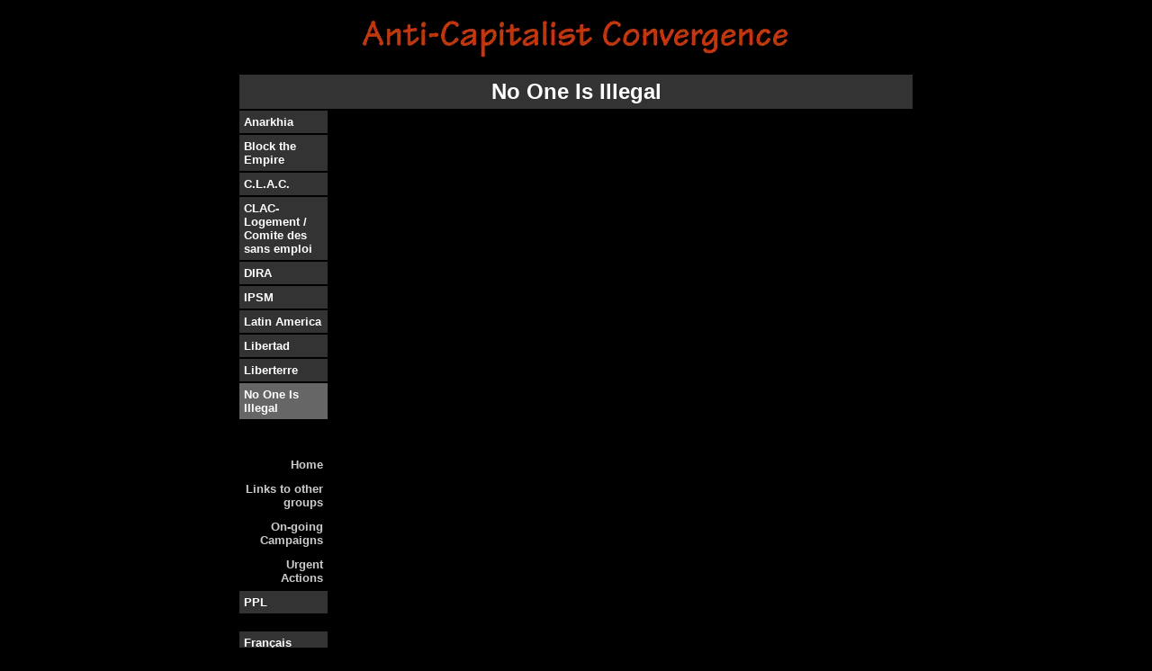

--- FILE ---
content_type: text/html; charset=utf-8
request_url: https://clac.taktic.org/en/index.php?section=9&subsection=6
body_size: 1696
content:
<?xml version="1.0" encoding="iso-8859-1"?><!DOCTYPE html PUBLIC "-//W3C//DTD XHTML 1.0 Transitional//EN" "http://www.w3.org/TR/xhtml1/DTD/xhtml1-transitional.dtd">
<html xmlns="http://www.w3.org/1999/xhtml">
<head>
<title>Anti-Capitalist Convergence</title>
<meta http-equiv="content-type" content="text/html; charset=utf-8">
<style type="text/css">
<!--
.MainHeader {
    font-family: Arial, Helvetica, sans-serif;
    font-size: 200%;
    font-weight: Bold;
    color: #CC3300;
    text-align: Center;
    background-color: ;
}
.SectionHeader {
    font-family: Arial, Helvetica, sans-serif;
    font-size: 150%;
    font-weight: Bold;
    color: #FFFFFF;
    text-align: Center;
    background-color: #333333;
}
.SubsectionHeader {
    font-family: Arial, Helvetica, sans-serif;
    font-size: 100%;
    font-weight: Bold;
    color: #CC3300;
    text-align: Center;
    background-color: ;
}
.DescText {
    font-family: Verdana, Arial, Helvetica, sans-serif;
    font-size: 80%;
    font-weight: Bold;
    color: #000000;
    text-align: Left;
    background-color: #CCCCCC;
}
a:link, a:visited, a:hover {
    color: #FFFF00;
}
.SectionButton {
    font-family: Arial, Helvetica, sans-serif;
    text-decoration: none;
    font-size: 90%;
    font-weight: Bold;
    color: #FFFFFF;
    text-align: Left;
    background-color: #333333;
}
.SectionButtonSelected {
    font-family: Arial, Helvetica, sans-serif;
    text-decoration: none;
    font-size: 90%;
    font-weight: Bold;
    color: #FFFFFF;
    text-align: Left;
    background-color: #666666;
}
.SectionButton a:link, .SectionButton a:visited {
    font-family: Arial, Helvetica, sans-serif;
    text-decoration: none;
    font-size: 90%;
    font-weight: Bold;
    color: #FFFFFF;
    text-align: Left;
    background-color: #333333;
}
.SectionButtonSelected a:link, .SectionButtonSelected a:visited {
    font-family: Arial, Helvetica, sans-serif;
    text-decoration: none;
    font-size: 90%;
    font-weight: Bold;
    color: #FFFFFF;
    text-align: Left;
    background-color: #666666;
}
.SectionButton a:hover {
    font-family: Arial, Helvetica, sans-serif;
    text-decoration: none;
    font-size: 90%;
    font-weight: Bold;
    color: #FFFF00;
    text-align: Left;
    background-color: #333333;
}
.SectionButtonSelected a:hover {
    font-family: Arial, Helvetica, sans-serif;
    text-decoration: none;
    font-size: 90%;
    font-weight: Bold;
    color: #FFFF00;
    text-align: Left;
    background-color: #666666;
}
.SubsectionButton {
    font-family: Arial, Helvetica, sans-serif;
    text-decoration: none;
    font-size: 90%;
    font-weight: Bold;
    color: #CCCCCC;
    text-align: Right;
    background-color: ;
}
.SubsectionButtonSelected {
    font-family: Arial, Helvetica, sans-serif;
    text-decoration: none;
    font-size: 90%;
    font-weight: Bold;
    color: #CCCCCC;
    text-align: Right;
    background-color: ;
}
.SubsectionButton a:link, .SubsectionButton a:visited {
    font-family: Arial, Helvetica, sans-serif;
    text-decoration: none;
    font-size: 90%;
    font-weight: Bold;
    color: #CCCCCC;
    text-align: Right;
    background-color: ;
}
.SubsectionButtonSelected a:link, .SubsectionButtonSelected a:visited {
    font-family: Arial, Helvetica, sans-serif;
    text-decoration: none;
    font-size: 90%;
    font-weight: Bold;
    color: #CCCCCC;
    text-align: Right;
    background-color: ;
}
.SubsectionButton a:hover {
    font-family: Arial, Helvetica, sans-serif;
    text-decoration: none;
    font-size: 90%;
    font-weight: Bold;
    color: #FFFF00;
    text-align: Right;
    background-color: ;
}
.SubsectionButtonSelected a:hover {
    font-family: Arial, Helvetica, sans-serif;
    text-decoration: none;
    font-size: 90%;
    font-weight: Bold;
    color: #FFFF00;
    text-align: Right;
    background-color: ;
}
.StoryBody {
    font-family: Verdana, Arial, Helvetica, sans-serif;
    font-size: 70%;
    font-weight: Normal;
    color: #FFFFFF;
    text-align: Left;
    background-color: ;

}
.StoryHeadline {
    font-family: Arial, Helvetica, sans-serif;
    font-size: 200%;
    font-weight: Bold;
    color: #CC3300;
    text-align: Center;
}
.AlertBody {
    font-family: Verdana, Arial, Helvetica, sans-serif;
    font-size: 70%;
    font-weight: Normal;
    color: #FFFFFF;
    text-align: Left;
    background-color: #333333;
}
.AlertHeadline {
    font-family: Arial, Helvetica, sans-serif;
    font-size: 150%;
    font-weight: Bold;
    color: #CC3300;
    text-align: Left;
}
-->
</style>
</head>

<body bgcolor="#000000" leftmargin="0" topmargin="0" marginwidth="0" marginheight="0">
<table width="100%" border="0" cellpadding="0" cellspacing="0">
  <tr> 
        <td class="MainHeader"><img src="../im/head.eng.gif" width="740" height="82"/></td>
  </tr>
</table>
<table width="750" border="0" align="center" cellpadding="0" cellspacing="0">
  <tr valign="top"> 
    <td colspan="3">
              <table width="100%" border="0" cellspacing="1" cellpadding="5">
          <tr>
            <td class="SectionHeader">No One Is Illegal</td>
          </tr>
        </table>
            </td>
    </tr>
  <tr> 
    <td width="100" valign="top">
	              <table width="100%" border="0" cellspacing="1" cellpadding="5">
              <tr> 
                <td class="SectionButton"><a href="index.php?section=11&subsection=0" onmouseover="Sec11.style.visibility='visible'" onmouseout="Sec11.style.visibility='hidden'">Anarkhia</a></td>
              </tr>
            </table>
		              <table width="100%" border="0" cellspacing="1" cellpadding="5">
              <tr> 
                <td class="SectionButton"><a href="index.php?section=1&subsection=0" onmouseover="Sec1.style.visibility='visible'" onmouseout="Sec1.style.visibility='hidden'">Block the Empire</a></td>
              </tr>
            </table>
		              <table width="100%" border="0" cellspacing="1" cellpadding="5">
              <tr> 
                <td class="SectionButton"><a href="index.php?section=0&subsection=0" onmouseover="Sec0.style.visibility='visible'" onmouseout="Sec0.style.visibility='hidden'">C.L.A.C.</a></td>
              </tr>
            </table>
		              <table width="100%" border="0" cellspacing="1" cellpadding="5">
              <tr> 
                <td class="SectionButton"><a href="index.php?section=3&subsection=0" onmouseover="Sec3.style.visibility='visible'" onmouseout="Sec3.style.visibility='hidden'">CLAC-Logement / Comite des sans emploi</a></td>
              </tr>
            </table>
		              <table width="100%" border="0" cellspacing="1" cellpadding="5">
              <tr> 
                <td class="SectionButton"><a href="index.php?section=4&subsection=0" onmouseover="Sec4.style.visibility='visible'" onmouseout="Sec4.style.visibility='hidden'">DIRA</a></td>
              </tr>
            </table>
		              <table width="100%" border="0" cellspacing="1" cellpadding="5">
              <tr> 
                <td class="SectionButton"><a href="index.php?section=12&subsection=0" onmouseover="Sec12.style.visibility='visible'" onmouseout="Sec12.style.visibility='hidden'">IPSM</a></td>
              </tr>
            </table>
		              <table width="100%" border="0" cellspacing="1" cellpadding="5">
              <tr> 
                <td class="SectionButton"><a href="index.php?section=2&subsection=0" onmouseover="Sec2.style.visibility='visible'" onmouseout="Sec2.style.visibility='hidden'">Latin America</a></td>
              </tr>
            </table>
		              <table width="100%" border="0" cellspacing="1" cellpadding="5">
              <tr> 
                <td class="SectionButton"><a href="index.php?section=6&subsection=0" onmouseover="Sec6.style.visibility='visible'" onmouseout="Sec6.style.visibility='hidden'">Libertad</a></td>
              </tr>
            </table>
		              <table width="100%" border="0" cellspacing="1" cellpadding="5">
              <tr> 
                <td class="SectionButton"><a href="index.php?section=7&subsection=0" onmouseover="Sec7.style.visibility='visible'" onmouseout="Sec7.style.visibility='hidden'">Liberterre</a></td>
              </tr>
            </table>
		              <table width="100%" border="0" cellspacing="1" cellpadding="5">
              <tr> 
                <td class="SectionButtonSelected"><a href="index.php?section=9&subsection=0" onmouseover="Sec9.style.visibility='visible'" onmouseout="Sec9.style.visibility='hidden'">No One Is Illegal</a></td>
              </tr>
            </table>
	                          <table width="100%" border="0" cellspacing="1" cellpadding="5">
                    <tr> 
                      <td class="SubsectionButton"><a href="index.php?section=9&subsection=3" onmouseover="Sub3.style.visibility='visible'" onmouseout="Sub3.style.visibility='hidden'"></a></td>
                    </tr>
                  </table>
		                          <table width="100%" border="0" cellspacing="1" cellpadding="5">
                    <tr> 
                      <td class="SubsectionButton"><a href="index.php?section=9&subsection=5" onmouseover="Sub5.style.visibility='visible'" onmouseout="Sub5.style.visibility='hidden'"></a></td>
                    </tr>
                  </table>
		                          <table width="100%" border="0" cellspacing="1" cellpadding="5">
                    <tr>
                      <td class="SubsectionButtonSelected"><a href="index.php?section=9&subsection=6" onmouseover="Sub6.style.visibility='visible'" onmouseout="Sub6.style.visibility='hidden'"></a></td>
                    </tr>
                  </table>
                                  <table width="100%" border="0" cellspacing="1" cellpadding="5">
                    <tr> 
                      <td class="SubsectionButton"><a href="index.php?section=9&subsection=0" onmouseover="Sub0.style.visibility='visible'" onmouseout="Sub0.style.visibility='hidden'">Home</a></td>
                    </tr>
                  </table>
		                          <table width="100%" border="0" cellspacing="1" cellpadding="5">
                    <tr> 
                      <td class="SubsectionButton"><a href="index.php?section=9&subsection=2" onmouseover="Sub2.style.visibility='visible'" onmouseout="Sub2.style.visibility='hidden'">Links to other groups </a></td>
                    </tr>
                  </table>
		                          <table width="100%" border="0" cellspacing="1" cellpadding="5">
                    <tr> 
                      <td class="SubsectionButton"><a href="index.php?section=9&subsection=1" onmouseover="Sub1.style.visibility='visible'" onmouseout="Sub1.style.visibility='hidden'">On-going Campaigns</a></td>
                    </tr>
                  </table>
		                          <table width="100%" border="0" cellspacing="1" cellpadding="5">
                    <tr> 
                      <td class="SubsectionButton"><a href="index.php?section=9&subsection=4" onmouseover="Sub4.style.visibility='visible'" onmouseout="Sub4.style.visibility='hidden'">Urgent Actions</a></td>
                    </tr>
                  </table>
		                    <table width="100%" border="0" cellspacing="1" cellpadding="5">
              <tr> 
                <td class="SectionButton"><a href="index.php?section=8&subsection=0" onmouseover="Sec8.style.visibility='visible'" onmouseout="Sec8.style.visibility='hidden'">PPL</a></td>
              </tr>
            </table>
		  	    <br />
        <table width="100%" border="0" cellspacing="1" cellpadding="5">
          <tr> 
            <td class="SectionButton"><a href="../fr/index.php?section=9&subsection=6">Français</a></td>
          </tr>
        </table>
	  	</td>
    <td width="450" valign="top">
	              <div id="Sec2" style="position:absolute; width:450px; visibility: hidden;"> 
              <table width="100%" border="0" cellspacing="1" cellpadding="5">
                <tr>
                  <td class="DescText">Collectif travaillant sur l'Am&eacute;rique Latine et contre la ZL&Eacute;A</td>
                </tr>
              </table>
            </div>
	                  <div id="Sec4" style="position:absolute; width:450px; visibility: hidden;"> 
              <table width="100%" border="0" cellspacing="1" cellpadding="5">
                <tr>
                  <td class="DescText">Anarchist Library</td>
                </tr>
              </table>
            </div>
	                  <div id="Sec11" style="position:absolute; width:450px; visibility: hidden;"> 
              <table width="100%" border="0" cellspacing="1" cellpadding="5">
                <tr>
                  <td class="DescText">Anarkhia collectiv</td>
                </tr>
              </table>
            </div>
	          </td>
    <td width="200" valign="top">
	      </td>
  </tr>
</table>
<a href="/">Home</a></body>
</html>